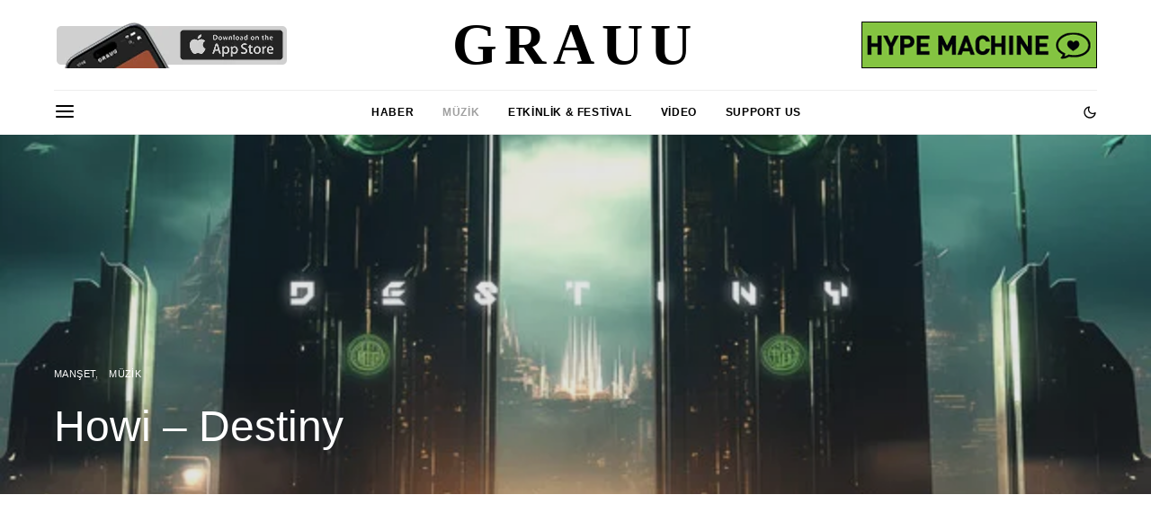

--- FILE ---
content_type: text/css
request_url: https://grauu.com/wp-content/plugins/grauu-popup/grauu-popup.css?ver=6.9
body_size: 306
content:
.grauu-popup {
  position: fixed;
  top: 0; left: 0;
  width: 100%; height: 100%;
  display: flex;
  justify-content: center;
  align-items: center;
  background: rgba(0,0,0,0.65);
  opacity: 0;
  pointer-events: none;
  transition: opacity 0.4s ease;
  z-index: 9999;
  backdrop-filter: blur(6px);
}

.grauu-popup.show {
  opacity: 1;
  pointer-events: auto;
}

.grauu-popup-content {
  position: relative;
  text-align: center;
  background: transparent;
  animation: fadeInUp 0.6s ease;
}

/* 🔥 Kocaman beyaz X sağ üstte */
.grauu-popup-close {
  position: absolute;
  top: -40px;
  right: -40px;
  background: none;
  border: none;
  color: #fff;
  font-size: 110px;
  font-weight: 200;
  line-height: 1;
  cursor: pointer;
  opacity: 0;
  transition: opacity 0.4s ease, transform 0.2s ease;
  text-shadow: 0 2px 12px rgba(0,0,0,0.6);
}

.grauu-popup-close:hover {
  transform: scale(1.08);
  opacity: 0.9;
}

.grauu-popup img {
  max-width: 95vw;
  max-height: 85vh;
  border-radius: 12px;
  box-shadow: 0 15px 35px rgba(0,0,0,0.45);
}

@keyframes fadeInUp {
  from { transform: translateY(20px); opacity: 0; }
  to { transform: translateY(0); opacity: 1; }
}


--- FILE ---
content_type: application/x-javascript
request_url: https://grauu.com/wp-content/plugins/grauu-popup/grauu-popup.js?ver=6.9
body_size: 387
content:
document.addEventListener("DOMContentLoaded", function () {
  const popup = document.querySelector(".grauu-popup");
  const closeBtn = document.querySelector(".grauu-popup-close");
  if (!popup || !closeBtn) return;

  const delaySeconds = parseInt(grauuPopupData.delay) || 10;
  const expireDays = parseInt(grauuPopupData.expire) || 7;
  const closeDelay = parseInt(grauuPopupData.closeDelay) || 0;
  const autoClose = parseInt(grauuPopupData.autoClose) || 0;

  function setCookie(name, value, days) {
    const date = new Date();
    date.setTime(date.getTime() + days * 24 * 60 * 60 * 1000);
    document.cookie = `${name}=${value}; expires=${date.toUTCString()}; path=/`;
  }

  function getCookie(name) {
    const value = `; ${document.cookie}`;
    const parts = value.split(`; ${name}=`);
    if (parts.length === 2) return parts.pop().split(";").shift();
  }

  if (getCookie("grauuPopupShown")) return;

  setTimeout(() => {
    popup.classList.add("show");
    popup.setAttribute("aria-hidden", "false");

    // kapatma butonu gecikmeli görünür
    closeBtn.style.opacity = 0;
    setTimeout(() => {
      closeBtn.style.opacity = 1;
    }, closeDelay * 1000);

    // otomatik kapanma
    if (autoClose > 0) {
      setTimeout(() => {
        popup.classList.remove("show");
        popup.setAttribute("aria-hidden", "true");
        setCookie("grauuPopupShown", "true", expireDays);
      }, autoClose * 1000);
    }
  }, delaySeconds * 1000);

  closeBtn.addEventListener("click", () => {
    popup.classList.remove("show");
    popup.setAttribute("aria-hidden", "true");
    setCookie("grauuPopupShown", "true", expireDays);
  });
});
